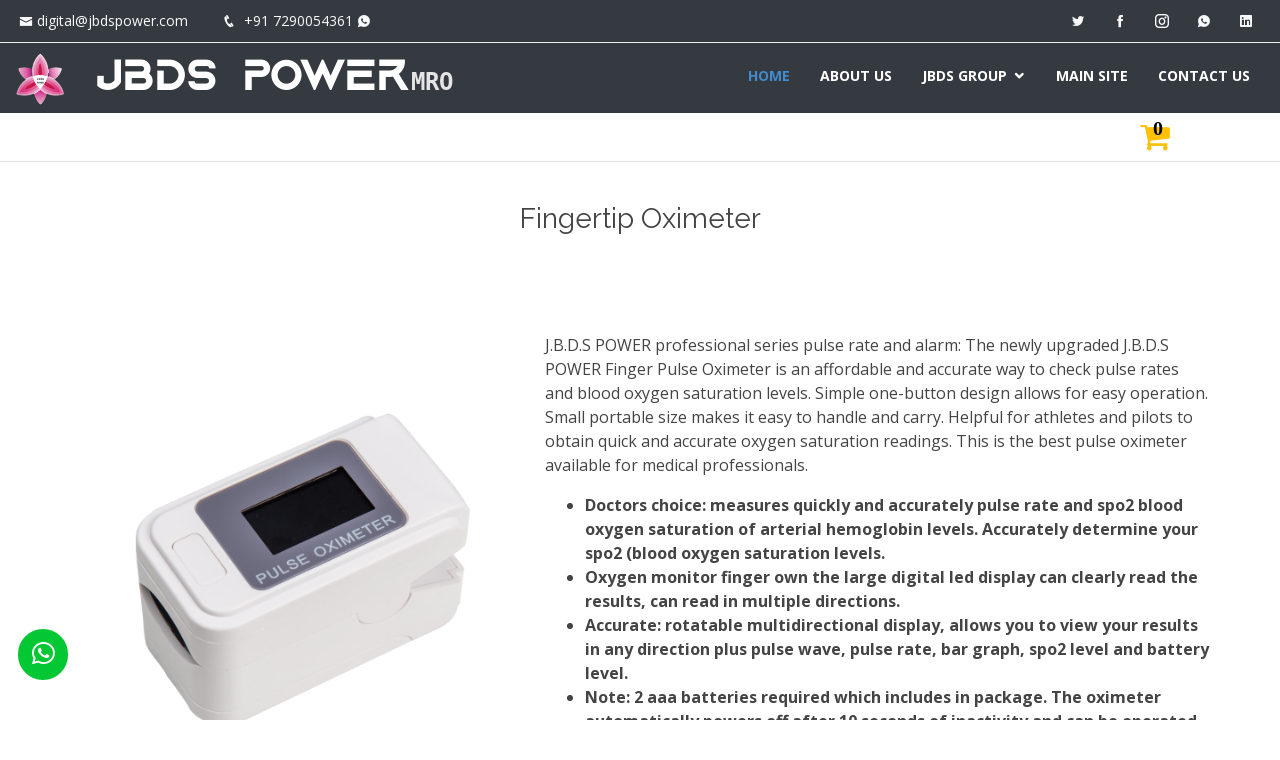

--- FILE ---
content_type: text/html; charset=UTF-8
request_url: https://www.jbdspower.com/mro/product-detail.php?id=STK1633327263
body_size: 4529
content:

<!DOCTYPE html>
<html lang="en">

    <head>
        <meta charset="utf-8">
        <meta content="width=device-width, initial-scale=1.0" name="viewport">

        <title>JBDS Power :: Home</title>
        <meta content="" name="descriptison">
        <meta content="" name="keywords">
        
        <script type="text/javascript">
            var Tawk_API=Tawk_API||{}, Tawk_LoadStart=new Date();
            (function(){
                var s1=document.createElement("script"),s0=document.getElementsByTagName("script")[0];
                s1.async=true;
                s1.src='https://embed.tawk.to/5beaaa2770ff5a5a3a71efe0/default';
                s1.charset='UTF-8';
                s1.setAttribute('crossorigin','*');
                s0.parentNode.insertBefore(s1,s0);
            })();
        </script>
        <!-- Favicons -->
        <link href="assets/img/favicon.png" rel="icon">
        <link href="assets/img/apple-touch-icon.png" rel="apple-touch-icon">

        <!-- Google Fonts -->
        <link href="https://fonts.googleapis.com/css?family=Open+Sans:300,300i,400,400i,600,600i,700,700i|Raleway:300,300i,400,400i,600,600i,700,700i,900" rel="stylesheet">

        <!-- Vendor CSS Files -->
        <link href="assets/vendor/bootstrap/css/bootstrap.min.css" rel="stylesheet">
        <link href="assets/vendor/icofont/icofont.min.css" rel="stylesheet">
        <link href="assets/vendor/boxicons/css/boxicons.min.css" rel="stylesheet">
        <link href="assets/vendor/animate.css/animate.min.css" rel="stylesheet">
        <link href="assets/vendor/venobox/venobox.css" rel="stylesheet">
        <link href="assets/vendor/aos/aos.css" rel="stylesheet">

        <!-- Template Main CSS File -->
        <link href="assets/css/style.css" rel="stylesheet">        <link rel="stylesheet" href="https://cdnjs.cloudflare.com/ajax/libs/font-awesome/4.0.1/css/font-awesome.min.css" integrity="sha512-H/zVLBHVS8ZRNSR8wrNZrGFpuHDyN6+p6uaADRefLS4yZYRxfF4049g1GhT+gDExFRB5Kf9jeGr8vueDsyBhhA==" crossorigin="anonymous" referrerpolicy="no-referrer" />
        
        <style>
            .icon{
                height: 60px;
                width: 60px;
                border-radius: 50px;
                margin:0 auto;
                overflow:hidden;
                border: 3px dotted white;
            }

            .row-eq-height {
                display: -webkit-box;
                display: -webkit-flex;
                display: -ms-flexbox;
                display: flex;
            }

            .category:hover{
                background: #e0dddd;
            }
        </style>

    </head>

    <body>
        <!-- ======= Hero Section ======= -->
        <div style="color: white; width: 100%;" class="bg-dark">
            <!-- ======= Top Bar ======= -->
            <section id="topbar" class="d-none d-lg-block" style="back">
                <div class="container-fluid clearfix">
	<div class="contact-info float-left">
		<i class="icofont-envelope text-light"></i><a href="mailto:digital@jbdspower.com" class="text-light">digital@jbdspower.com</a>
		<i class="icofont-phone text-light"></i> <a href="tel:+91 7290054361" class="text-light">+91 7290054361</a><a href="https://api.whatsapp.com/send?phone=917290054361&text=Hi ! i am your website visitor, I have an inquiry." class="skype"><i class="icofont-whatsapp text-light"></i></a>
	</div>
	<div class="social-links float-right">
		<a href="https://twitter.com/JbdsPower" class="twitter" target="_blank"><i class="icofont-twitter text-light"></i></a>
		<a href="https://www.facebook.com/profile.php?id=100070743853403" class="facebook" target="_blank"><i class="icofont-facebook text-light"></i></a>
		<a href="https://www.instagram.com/jbds_power/" class="instagram" target="_blank"><i class="icofont-instagram text-light"></i></a>
		<a href="https://api.whatsapp.com/send?phone=917290054361&text=Hi ! i am your website visitor, I have an inquiry." class="skype"><i class="icofont-whatsapp text-light"></i></a>
		<a href="https://www.linkedin.com/company/jbds-power/" class="linkedin" target="_blank"><i class="icofont-linkedin text-light"></i></i></a>
	</div>
</div>            </section><!--
            
            <!-- ======= Header ======= -->
            <header id="header">
                <div class="container-fluid">
    <div class="logo float-left">
        <h1 class="text-light">
            <span><img src="assets/img/logo.png"/></span>
            <span style="margin-left: 5px; color: white; ">
                <strong>
                    <span style="color: #fff; padding: 5px; border-radius: 10px;">JBDS</span> POWER<span style="font-size: 24px; color: #e5e5e5; font-family: monospace">MRO</span>
                </strong>
            </span>
        </h1>
    </div>

    <nav class="nav-menu float-right d-none d-lg-block">
        <ul>
            <li class="active"><a href="./">HOME</a></li>
            <li><a href="../about.php">ABOUT US</a></li>
            <li class="drop-down"><a href="">JBDS GROUP</a>
                <ul>
                    <li><a href="../project">JBDS POWER PROJECT INTERNATIONAL</a></li>
                    <!--<li><a href="../royalz-rider">JBDS POWER EV INTERNATIONAL</a></li>-->
                    <li><a href="../health-care">JBDS POWER HEALTHCARE INTERNATIONAL</a></li>
                    <li><a href="../mro">JBDS POWER MRO</a></li>
                </ul>
            </li>
            <li><a href="../">MAIN SITE</a></li>
            <li><a href="../contact.php">CONTACT US</a></li>
        </ul>
    </nav><!-- .nav-menu -->
</div>            </header><!-- End Header -->
        </div>
<!--        <section id="hero">
                </section> End Hero -->

        <main id="main">
            <!--client-->
            <div class="container my-2">
<!--                <div class="col"><a href="../cart.php"><i class="fa fa-heart fa-2x pull-right text-danger"></i></a></div>
                <div class="col"><a href="../cart.php"><i class="fa fa-user fa-2x pull-right text-dark"></i></a></div>-->
                <div class="col"><a href="cart.php"><i class="fa fa-shopping-cart fa-2x pull-right text-warning"><b style="font-size: 20px; top: -13px; position: relative; left: -17px; color: black; z-index: 9;" id="cartItems">0</b></i></a></div>
            </div>
            <br>
            <hr/>
            <!--end client-->
            <section class="courses section" style="background: #fff; padding: 0px;">
                <div class="container">
                                            <div class="col-lg-12 text-center">
                            <div class="section-title bg">
                                <br>
                                <h3>Fingertip Oximeter</h3>
                                <div class="icon"><i class="fa fa-clone"></i></div>
                            </div>
                        </div>
                        <div class="row">
                            <div class="col-md-5">
                                <div class="col-lg-12" style="padding: 0;"><img src="../../uploads/1633327959-1-MEDICAL EQUPMINT 0.5 copy-min.jpg" id="largeImage" class="img-fluid zooming" style="padding: 0px; background:  #001a35"/></div>
                                <div class="row">
                                                                            <div class="col-md-4"><img src="../../uploads/1633327959-1-MEDICAL EQUPMINT 0.5 copy-min.jpg" class="img-fluid" id="image1"/></div>
                                        <div class="col-md-4"><img src="../../uploads/1633328509-2-MEDICAL EQUPMINT copy-min.jpg" class="img-fluid" id="image2"/></div>
                                                                        </div>
                                <div class="col-lg-12">
                                    <h5>Fingertip Oximeter</h5>
                                    <!--<h6>JBDS POWER</h6>-->
                                    <h6>OM7861</h6>
                                    <p class="price">Price <i class="fa fa-rupee"></i> 650</p>
                                </div>
                                <div class="row">
                                    <div class="col-md-6 my-1">
                                        <button class="price text-center pull-left btn btn-info btn-block" style="cursor: pointer;" id="addToCart" onclick="addToCart('eba1d410b9964d2de66da09e85f1cd79', 'STK1633327263', 'Fingertip Oximeter')"><i class="fa fa-cart-plus"></i> Add To Cart</button>
                                    </div>
                                    <div class="col-md-6 my-1">
                                    <a href="cart.php"><button class="price text-center btn btn-warning btn-block" style="cursor: pointer;" id="continueToCart"><i class="fa fa-cart-arrow-down"></i> Continue to Cart</button></a>
                                    </div>
                                    <div class="col-md-12 my-2">
                                        <a href="product-enquiry.php?id=STK1633327263" ><button class="btn btn-primary btn-block" style="cursor: pointer;"><i class="fa fa-cart-arrow-down"></i> Send Inquiry for This Product</button></a>
                                    </div>
                                </div>
                            </div>
                            <div class="col-md-7">
                                <div class="row" style="min-height: 400px;">
                                    <p>J.B.D.S POWER professional series pulse rate and alarm: The newly upgraded J.B.D.S POWER Finger Pulse Oximeter is an affordable and accurate way to check pulse rates and blood oxygen saturation levels. Simple one-button design allows for easy operation. Small portable size makes it easy to handle and carry. Helpful for athletes and pilots to obtain quick and accurate oxygen saturation readings. This is the best pulse oximeter available for medical professionals.</p>

<ul>
	<li><strong>Doctors choice: measures quickly and accurately pulse rate and spo2 blood oxygen saturation of arterial hemoglobin levels. Accurately determine your spo2 (blood oxygen saturation levels.</strong></li>
	<li><strong>Oxygen monitor finger own the large digital led display can clearly read the results, can read in multiple directions.</strong></li>
	<li><strong>Accurate: rotatable multidirectional display, allows you to view your results in any direction plus pulse wave, pulse rate, bar graph, spo2 level and battery level.</strong></li>
	<li><strong>Note: 2 aaa batteries required which includes in package. The oximeter automatically powers off after 10 seconds of inactivity and can be operated continuously for more than 20 hours.</strong></li>
	<li><strong>In the box: 1x pulse oximeter, 1x user manual.</strong></li>
</ul>
                                </div>
                                
                            </div>
                        </div>

                                </div>
            </section>
        </main><!-- End #main -->

        <!-- ======= Footer ======= -->
        <footer id="footer">
            <div class="footer-top">
    <div class="container">
        <div class="row">

            <div class="col-lg-4 col-md-6 footer-info">
                <h3 style="font-family: aquire;">JBDS Power</h3>
                <p>
                    CCI, Industrial Park, Bilaspur Tauru Road, Bilaspur, Gurgoan (Haryana) - 122413<br>
                    <strong>Phone:</strong> +91 7290054361<br>
                    <strong>Email:</strong> digital@jbdspower.com<br>
                    <!--<strong>Landline:</strong> +91-124-4659031<br>-->
                    <strong>Email:</strong> info@jbdspower.com<br>
                </p>
                <div class="social-links mt-3">
                    <a href="https://twitter.com/JbdsPower" class="twitter" target="_blank"><i class="bx bxl-twitter"></i></a>
                    <a href="https://www.facebook.com/profile.php?id=100070743853403" class="facebook" target="_blank"><i class="bx bxl-facebook"></i></a>
                    <a href="https://www.instagram.com/jbds_power/" class="instagram" target="_blank"><i class="bx bxl-instagram"></i></a>
                    <a href="https://api.whatsapp.com/send?phone=917290054361&text=Hi ! i am your website visitor, I have an inquiry." class="google-plus" target="_blank"><i class="bx bxl-whatsapp"></i></a>
                    <a href="https://www.linkedin.com/company/jbds-power/" class="linkedin" target="_blank"><i class="bx bxl-linkedin"></i></a>
                </div>
            </div>

            <div class="col-lg-3 col-md-6 footer-links">
                <h4>Useful Links</h4>
                <ul>
                    <li><i class="bx bx-chevron-right"></i> <a href="./">Home</a></li>
                    <li><i class="bx bx-chevron-right"></i> <a href="../terms-and-conditions.php">Terms of service</a></li>
                    <li><i class="bx bx-chevron-right"></i> <a href="../privacy-policy.php">Privacy policy</a></li>
                    <li><i class="bx bx-chevron-right"></i> <a href="../shipping-policy.php">Shipping</a></li>
                    <li><i class="bx bx-chevron-right"></i> <a href="../return-policy.php">Return & Cancellation</a></li>
                    <li><i class="bx bx-chevron-right"></i> <a href="./feedback.php?id=DirectFeed">Feedback</a></li
                </ul>
            </div>
            <div class="col-lg-5 col-md-6 footer-newsletter">
                <h4>Our Branches</h4>
    <!--            <div class="col-md-12 d-flex align-items-start">-->
    <!--                <h5 class="h6 mx-1">Factory1- </h5>-->
				<!--	<p class="h6">JBDS POWER,Near Park INN Radisson Hotel, Bilaspur chowk Gurgaon- 122413</p>-->
				<!--</div>-->
                <div class="col-md-12 d-flex align-items-start">
                    <h5 class="h6 mx-1">Factory- </h5>
                    <p class="h6">JBDS Power - CCI, Industrial Park, Bilaspur Tauru Road, Bilaspur, Gurgoan (Haryana) - 122413</p>
                </div>
                <div class="col-md-12 d-flex align-items-start">
                    <h5 class="h6 mx-1">Gujarat-&nbsp; </h5>
                    <p class="h6"> 25&26 Tower C Shakti Arcade Mall Vithalapur Chaar Raasta, Vitthalapur, Ahmedabad Gujarat 382120 (Gujarat )</p>
                </div>
                <div class="col-md-12 d-flex align-items-start">
                    <h5 class="h6 mx-1">Pune-&nbsp;&nbsp;&nbsp;&nbsp;&nbsp; </h5>
                    <p class="h6">410 Cross road, , Bhoomkar Chowk, Wakad-411057, Pune, Maharastra , Country–INDIA</p>
                </div>
                <div class="col-md-12 d-flex align-items-start">
                    <h5 class="h6 mx-1">Chennai- </h5>
                    <p class="h6">Kannapan Complex Oragadam –Sriperubudur Road,Vallakotai Villiage Pondur Post,Sriperumdur tk Kancheepuram District Chennai – 631604</p>
                </div>
                
            </div>

        </div>
    </div>
</div>

<div class="container">
    <div class="copyright">
        &copy; Copyright <strong><span style="font-family: aquire;">JBDS POWER</span></strong>. All Rights Reserved
    </div>
</div>

<style>
    .button {
        position: fixed;
        top: 87%;
        left: 15px;
        z-index: 99999;
        margin-right: 15px;
        padding: 9px 10px 9px 10px;
        background: #03c833;
        border-radius: 50px;
        border: solid white;
    }
    .button a{
        color: white;
    }
    
    .shake {
  animation: shake-animation 4.72s ease infinite;
  transform-origin: 50% 50%;
}

@keyframes shake-animation {
   0% { transform:translate(0,0) }
  1.78571% { transform:translate(5px,0) }
  3.57143% { transform:translate(0,0) }
  5.35714% { transform:translate(5px,0) }
  7.14286% { transform:translate(0,0) }
  8.92857% { transform:translate(5px,0) }
  10.71429% { transform:translate(0,0) }
  100% { transform:translate(0,0) }
}
</style>
<div class="button shake">
    <a href="https://api.whatsapp.com/send?phone=917290054361&text=Hi ! i am your website visitor, I have an inquiry." class="float element" target="_blank"><i class="bx bxl-whatsapp" style="font-size: 30px;"></i></a>
</div>1        </footer><!-- End Footer -->

        <a href="#" class="back-to-top"><i class="icofont-simple-up"></i></a>
         <!-- Vendor JS Files -->
        <script src="assets/vendor/jquery/jquery.min.js"></script>
        <script src="assets/vendor/bootstrap/js/bootstrap.bundle.min.js"></script>
        <script src="assets/vendor/jquery.easing/jquery.easing.min.js"></script>
        <script src="assets/vendor/php-email-form/validate.js"></script>
        <script src="assets/vendor/jquery-sticky/jquery.sticky.js"></script>
        <script src="assets/vendor/venobox/venobox.min.js"></script>
        <script src="assets/vendor/waypoints/jquery.waypoints.min.js"></script>
        <script src="assets/vendor/counterup/counterup.min.js"></script>
        <script src="assets/vendor/isotope-layout/isotope.pkgd.min.js"></script>
        <script src="assets/vendor/aos/aos.js"></script>

        <!-- Template Main JS File -->
        <script src="assets/js/main.js"></script>   
        
        <script>
                    // Image change set in large div on click
                    
                    $('.img').on('click',  function() {
                        $('#largeImage').prop('src', this.src);
                    });
                    
                    //////////////
            
                    function addToCart(sessionId, stockId, productName){
                        //alert(id);
                        $('.loading-image').show();
                        var url = 'ajax-add-to-cart.php?sessionId='+sessionId+'&stockId='+stockId+'&productName='+productName;
                        //alert(url);
                        $.ajax({
                            url: url,
                            cache: false,
                            success:function(response){
                                //alert(response);
                                $("#cartItems").html(response);
                            },
                            complete: function(){
                                $('.loading-image').hide();
                                $('#addToCart').html('Item added to Cart');
                              }
                        });
                    }
        </script>

    </body>

</html>

--- FILE ---
content_type: text/css
request_url: https://www.jbdspower.com/mro/assets/css/style.css
body_size: 4520
content:
 /*style="margin-left: 20px;"*
* Template Name: Mamba - v2.1.0
* Template URL: https://bootstrapmade.com/mamba-one-page-bootstrap-template-free/
* Author: BootstrapMade.com
* License: https://bootstrapmade.com/license/
*/
 
 /*------------------------------------------------------------
 #Fonts
 ------------------------------------------------------------*/
 
 @font-face {
    font-family: aquire;
    src: url('../fonts/AquireBold-8Ma60.otf');
} 

/*--------------------------------------------------------------
# General
--------------------------------------------------------------*/
body {
  font-family: "Open Sans", sans-serif;
  color: #444;
}

a {
  color: #428bca;
}

a:hover {
  color: #9eccf4;
  text-decoration: none;
}

h1, h2, h3, h4, h5, h6, .font-primary {
  font-family: "Raleway", sans-serif;
}

/*--------------------------------------------------------------
# Back to top button
--------------------------------------------------------------*/
.back-to-top {
  position: fixed;
  display: none;
  width: 40px;
  height: 40px;
  border-radius: 3px;
  right: 15px;
  bottom: 15px;
  background: #428bca;
  color: #fff;
  transition: display 0.5s ease-in-out;
  z-index: 99999;
}

.back-to-top i {
  font-size: 24px;
  position: absolute;
  top: 8px;
  left: 8px;
}

.back-to-top:hover {
  color: #fff;
  background: #629fd3;
  transition: background 0.2s ease-in-out;
}

/*--------------------------------------------------------------
# Top Bar
--------------------------------------------------------------*/
#topbar {
  padding: 10px 0;
  border-bottom: 1px solid #eee;
  font-size: 14px;
}

#topbar .contact-info a {
  line-height: 1;
  color: #444;
  transition: 0.3s;
}

#topbar .contact-info a:hover {
  color: #428bca;
}

#topbar .contact-info i {
  color: #428bca;
  padding: 4px;
}

#topbar .contact-info .icofont-phone {
  padding-left: 20px;
  margin-left: 10px;
}

#topbar .social-links a {
  color: #5c768d;
  padding: 4px 12px;
  display: inline-block;
  line-height: 1px;
  transition: 0.3s;
}

#topbar .social-links a:hover {
  color: #428bca;
}

/*--------------------------------------------------------------
# Header
--------------------------------------------------------------*/
#header {
  height: 70px;
  transition: all 0.5s;
  transition: all 0.5s;
  padding: 10px 0;
  background: transparent;
  z-index: 997;
}

#header.header-scrolled {
  box-shadow: 0px 0px 20px 0px rgba(0, 0, 0, 0.1);
  background: #000012;
}

#header .logo h1 {
  font-size: 46px;
  margin-top: -5px;
  padding: 1px 0;
  line-height: 1;
  font-weight: 400;
  font-family: aquire;
  text-transform: uppercase;
}

#header .logo h1 a, #header .logo h1 a:hover {
  color: #1c5c93;
  text-decoration: none;
}

#header .logo img {
  padding: 0;
  margin: 0;
  max-height: 60px;
}

/*--------------------------------------------------------------
# Navigation Menu
--------------------------------------------------------------*/
/* Desktop Navigation */
.nav-menu, .nav-menu * {
  margin: 0;
  padding: 0;
  list-style: none;
}

.nav-menu > ul > li {
  position: relative;
  white-space: nowrap;
  float: left;
}

.nav-menu a {
  display: block;
  position: relative;
  color: #fff;
  padding: 12px 15px;
  transition: 0.3s;
  font-weight: bold;
  font-size: 14px;
  font-family: "Open Sans", sans-serif;
}

.nav-menu a:hover, .nav-menu .active > a, .nav-menu li:hover > a {
  color: #428bca;
  text-decoration: none;
}

.nav-menu .drop-down ul {
  display: block;
  position: absolute;
  left: 0;
  top: 100%;
  z-index: 99;
  opacity: 0;
  visibility: hidden;
  padding: 10px 0;
  background: #fff;
  box-shadow: 0px 0px 30px rgba(127, 137, 161, 0.25);
  transition: ease all 0.3s;
}

.nav-menu .drop-down:hover > ul {
  opacity: 1;
  top: 100%;
  visibility: visible;
}

.nav-menu .drop-down li {
  min-width: 180px;
  position: relative;
}

.nav-menu .drop-down ul a {
  padding: 10px 20px;
  font-size: 14px;
  font-weight: 500;
  text-transform: none;
  color: #103453;
}

.nav-menu .drop-down ul a:hover, .nav-menu .drop-down ul .active > a, .nav-menu .drop-down ul li:hover > a {
  color: #428bca;
}

.nav-menu .drop-down > a:after {
  content: "\ea99";
  font-family: IcoFont;
  padding-left: 5px;
}

.nav-menu .drop-down .drop-down ul {
  top: 0;
  left: 100%;
}

.nav-menu .drop-down .drop-down:hover > ul {
  opacity: 1;
  top: 0;
}

.nav-menu .drop-down .drop-down > a {
  padding-right: 35px;
}

.nav-menu .drop-down .drop-down > a:after {
  content: "\eaa0";
  font-family: IcoFont;
  position: absolute;
  right: 15px;
}

@media (max-width: 1366px) {
  .nav-menu .drop-down .drop-down ul {
    left: -90%;
  }
  .nav-menu .drop-down .drop-down:hover > ul {
    left: -100%;
  }
  .nav-menu .drop-down .drop-down > a:after {
    content: "\ea9d";
  }
}

/* Mobile Navigation */
.mobile-nav {
  position: fixed;
  top: 0;
  bottom: 0;
  z-index: 9999;
  overflow-y: auto;
  left: -260px;
  width: 260px;
  padding-top: 18px;
  background: #1f3548;
  transition: 0.4s;
}

.mobile-nav * {
  margin: 0;
  padding: 0;
  list-style: none;
}

.mobile-nav a {
  display: block;
  position: relative;
  color: #e3f0fc;
  padding: 10px 20px;
  font-weight: 500;
}

.mobile-nav a:hover, .mobile-nav .active > a, .mobile-nav li:hover > a {
  color: #9eccf4;
  text-decoration: none;
}

.mobile-nav .drop-down > a:after {
  content: "\ea99";
  font-family: IcoFont;
  padding-left: 10px;
  position: absolute;
  right: 15px;
}

.mobile-nav .active.drop-down > a:after {
  content: "\eaa0";
}

.mobile-nav .drop-down > a {
  padding-right: 35px;
}

.mobile-nav .drop-down ul {
  display: none;
  overflow: hidden;
}

.mobile-nav .drop-down li {
  padding-left: 20px;
}

.mobile-nav-toggle {
  position: fixed;
  right: 15px;
  top: 20px;
  z-index: 99999;
  border: 0;
  background: none;
  font-size: 24px;
  transition: all 0.4s;
  outline: none !important;
  line-height: 1;
  cursor: pointer;
  text-align: right;
}

.mobile-nav-toggle i {
  color: #fff;
}

.mobile-nav-overly {
  width: 100%;
  height: 100%;
  z-index: 9997;
  top: 0;
  left: 0;
  position: fixed;
  background: rgba(31, 53, 72, 0.7);
  overflow: hidden;
  display: none;
}

.mobile-nav-active {
  overflow: hidden;
}

.mobile-nav-active .mobile-nav {
  left: 0;
}

.mobile-nav-active .mobile-nav-toggle i {
  color: #fff;
}

/*--------------------------------------------------------------
# Hero Section
--------------------------------------------------------------*/
#hero {
  width: 100%;
  height: calc(120vh - 114px);
  /*height: 150%;*/
  padding: 0;
  overflow: hidden;
  background: #103453;
}

#hero .carousel-item {
  width: 100%;
  height: calc(120vh - 114px);
  /*height: 800px;*/
  background-size: cover;
  background-position: top right;
  background-repeat: no-repeat;
  overflow: hidden;
}

#hero .carousel-item::before {
  content: '';
  background-color: rgba(13, 30, 45, 0.6);
  position: absolute;
  height: 100%;
  width: 100%;
  top: 0;
  right: 0;
  left: 0;
  bottom: 0;
  overflow: hidden;
}

#hero .carousel-container {
  display: flex;
  justify-content: center;
  align-items: center;
  position: absolute;
  bottom: 0;
  top: 0;
  left: 0;
  right: 0;
  overflow: hidden;
}

#hero .carousel-content {
  text-align: left;
  padding-top: 10%;
}

@media (max-width: 992px) {
  #hero, #hero .carousel-item {
    height: calc(100vh - 70px);
  }
  #hero .carousel-content.container {
    padding: 0 50px;
  }
}

#hero h2 {
  color: #fff;
  margin-bottom: 30px;
  font-size: 48px;
  font-weight: 900;
}

#hero p {
  width: 80%;
  -webkit-animation-delay: 0.4s;
  animation-delay: 0.4s;
  color: #fff;
}

#hero .carousel-inner .carousel-item {
  transition-property: opacity;
  background-position: center top;
}

#hero .carousel-inner .carousel-item,
#hero .carousel-inner .active.carousel-item-left,
#hero .carousel-inner .active.carousel-item-right {
  opacity: 0;
}

#hero .carousel-inner .active,
#hero .carousel-inner .carousel-item-next.carousel-item-left,
#hero .carousel-inner .carousel-item-prev.carousel-item-right {
  opacity: 1;
  transition: 0.5s;
}

#hero .carousel-inner .carousel-item-next,
#hero .carousel-inner .carousel-item-prev,
#hero .carousel-inner .active.carousel-item-left,
#hero .carousel-inner .active.carousel-item-right {
  left: 0;
  transform: translate3d(0, 0, 0);
}

#hero .carousel-control-prev, #hero .carousel-control-next {
  width: 10%;
}

#hero .carousel-control-next-icon, #hero .carousel-control-prev-icon {
  background: none;
  font-size: 48px;
  line-height: 1;
  width: auto;
  height: auto;
}

#hero .carousel-indicators li {
  cursor: pointer;
}

#hero .btn-get-started {
  font-family: "Raleway", sans-serif;
  font-weight: 500;
  font-size: 14px;
  letter-spacing: 1px;
  display: inline-block;
  padding: 12px 32px;
  border-radius: 5px;
  transition: 0.5s;
  line-height: 1;
  margin: 10px;
  color: #fff;
  -webkit-animation-delay: 0.8s;
  animation-delay: 0.8s;
  border: 0;
  background: #428bca;
}

#hero .btn-get-started:hover {
  background: #1c5c93;
}

@media (max-width: 768px) {
  #hero h2 {
    font-size: 28px;
  }
}

@media (min-width: 1024px) {
  #hero p {
    width: 60%;
  }
  #hero .carousel-control-prev, #hero .carousel-control-next {
    width: 5%;
  }
}

/*--------------------------------------------------------------
# Sections General
--------------------------------------------------------------*/
section {
  padding: 60px 0;
}

.section-bg {
  background-color: #f5f9fc;
}

.section-title {
  text-align: center;
  padding-bottom: 30px;
}

.section-title h2 {
  font-size: 32px;
  font-weight: 600;
  margin-bottom: 20px;
  padding-bottom: 0;
  color: #5c768d;
}

.section-title p {
  margin-bottom: 0;
}

/*--------------------------------------------------------------
# About Us
--------------------------------------------------------------*/
.about {
  padding-bottom: 30px;
}

.about .container {
  box-shadow: 0 5px 25px 0 rgba(214, 215, 216, 0.6);
}

.about .video-box img {
  padding: 15px 0;
}

.about .section-title p {
  text-align: left;
  font-style: italic;
  color: #666;
}

.about .about-content {
  padding: 40px;
}

.about .icon-box + .icon-box {
  margin-top: 40px;
}

.about .icon-box .icon {
  float: left;
  display: flex;
  align-items: center;
  justify-content: center;
  width: 72px;
  height: 72px;
  background: #f1f7fb;
  border-radius: 6px;
  transition: 0.5s;
}

.about .icon-box .icon i {
  color: #428bca;
  font-size: 32px;
}

.about .icon-box:hover .icon {
  background: #428bca;
}

.about .icon-box:hover .icon i {
  color: #fff;
}

.about .icon-box .title {
  margin-left: 95px;
  font-weight: 700;
  margin-bottom: 10px;
  font-size: 18px;
  text-transform: uppercase;
}

.about .icon-box .title a {
  color: #343a40;
  transition: 0.3s;
}

.about .icon-box .title a:hover {
  color: #428bca;
}

.about .icon-box .description {
  margin-left: 95px;
  line-height: 24px;
  font-size: 14px;
}

.about .video-box {
  position: relative;
}

.about .play-btn {
  width: 94px;
  height: 94px;
  background: radial-gradient(#428bca 50%, rgba(66, 139, 202, 0.4) 52%);
  border-radius: 50%;
  display: block;
  position: absolute;
  left: calc(50% - 47px);
  top: calc(50% - 47px);
  overflow: hidden;
}

.about .play-btn::after {
  content: '';
  position: absolute;
  left: 50%;
  top: 50%;
  transform: translateX(-40%) translateY(-50%);
  width: 0;
  height: 0;
  border-top: 10px solid transparent;
  border-bottom: 10px solid transparent;
  border-left: 15px solid #fff;
  z-index: 100;
  transition: all 400ms cubic-bezier(0.55, 0.055, 0.675, 0.19);
}

.about .play-btn::before {
  content: '';
  position: absolute;
  width: 120px;
  height: 120px;
  -webkit-animation-delay: 0s;
  animation-delay: 0s;
  -webkit-animation: pulsate-btn 2s;
  animation: pulsate-btn 2s;
  -webkit-animation-direction: forwards;
  animation-direction: forwards;
  -webkit-animation-iteration-count: infinite;
  animation-iteration-count: infinite;
  -webkit-animation-timing-function: steps;
  animation-timing-function: steps;
  opacity: 1;
  border-radius: 50%;
  border: 5px solid rgba(66, 139, 202, 0.7);
  top: -15%;
  left: -15%;
  background: rgba(198, 16, 0, 0);
}

.about .play-btn:hover::after {
  border-left: 15px solid #428bca;
  transform: scale(20);
}

.about .play-btn:hover::before {
  content: '';
  position: absolute;
  left: 50%;
  top: 50%;
  transform: translateX(-40%) translateY(-50%);
  width: 0;
  height: 0;
  border: none;
  border-top: 10px solid transparent;
  border-bottom: 10px solid transparent;
  border-left: 15px solid #fff;
  z-index: 200;
  -webkit-animation: none;
  animation: none;
  border-radius: 0;
}

@-webkit-keyframes pulsate-btn {
  0% {
    transform: scale(0.6, 0.6);
    opacity: 1;
  }
  100% {
    transform: scale(1, 1);
    opacity: 0;
  }
}

@keyframes pulsate-btn {
  0% {
    transform: scale(0.6, 0.6);
    opacity: 1;
  }
  100% {
    transform: scale(1, 1);
    opacity: 0;
  }
}

/*--------------------------------------------------------------
# About Lists
--------------------------------------------------------------*/
.about-lists {
  padding: 40px;
}

.about-lists .row {
  overflow: hidden;
}

.about-lists .content-item {
  padding: 40px;
  border-left: 1px solid #d9e8f4;
  border-bottom: 1px solid #d9e8f4;
  margin: -1px;
}

.about-lists .content-item span {
  display: block;
  font-size: 24px;
  font-weight: 400;
  color: #9eccf4;
}

.about-lists .content-item h4 {
  font-size: 28px;
  font-weight: 400;
  padding: 0;
  margin: 20px 0;
}

.about-lists .content-item p {
  color: #aaaaaa;
  font-size: 15px;
  margin: 0;
  padding: 0;
}

@media (max-width: 768px) {
  .about-lists .content-item {
    padding: 40px 0;
  }
}

/*--------------------------------------------------------------
# Counts
--------------------------------------------------------------*/
.counts {
  padding-bottom: 30px;
}

.counts .count-box {
  box-shadow: 0px 0 16px rgba(0, 0, 0, 0.1);
  padding: 30px;
  background: #fff;
  margin-bottom: 30px;
}

.counts .count-box i {
  display: block;
  font-size: 64px;
  margin-bottom: 15px;
}

.counts .count-box span {
  font-size: 42px;
  display: block;
  font-weight: 700;
  color: #1c5c93;
}

.counts .count-box p {
  padding: 0;
  margin: 0;
  font-family: "Raleway", sans-serif;
  font-size: 14px;
}

/*--------------------------------------------------------------
# Services
--------------------------------------------------------------*/
.services {
  padding-bottom: 30px;
}

.services .icon-box {
  margin-bottom: 20px;
   padding: 20px;
  text-align: center;
}

.services .icon-box:hover{
    transform: scale(1.1);
    z-index: 99;
}

.services .icon {
  display: flex;
  justify-content: center;
  margin-top:5px;
}

.services .icon i {
  width: 80px;
  height: 80px;
  margin-bottom: 20px;
  background: #fff;
  border-radius: 50%;
  transition: 0.5s;
  color: #428bca;
  font-size: 40px;
  overflow: hidden;
  padding-top: 20px;
  box-shadow: 0px 0 25px rgba(0, 0, 0, 0.15);
}

.services .icon-box:hover .icon i {
  box-shadow: 0px 0 30px rgba(66, 139, 202, 0.5);
}

.services .title {
  font-weight: 600;
  margin-bottom: 15px;
  font-size: 18px;
  position: relative;
  padding-bottom: 15px;
}

.services .title a {
  color: #444;
  transition: 0.3s;
}

.services .title a:hover {
  color: #428bca;
}

.services .title::after {
  content: '';
  position: absolute;
  display: block;
  width: 50px;
  height: 2px;
  background: #428bca;
  bottom: 0;
  left: calc(50% - 25px);
}

.services .description {
  line-height: 24px;
  font-size: 14px;
}

/*--------------------------------------------------------------
# Our Portfolio
--------------------------------------------------------------*/
.portfolio .portfolio-item {
  margin-bottom: 30px;
}

.portfolio #portfolio-flters {
  padding: 0;
  margin: 0 0 35px 0;
  list-style: none;
  text-align: center;
}

.portfolio #portfolio-flters li {
  cursor: pointer;
  margin: 0 15px 15px 0;
  display: inline-block;
  padding: 10px 20px;
  font-size: 12px;
  line-height: 20px;
  color: #444;
  border-radius: 4px;
  text-transform: uppercase;
  background: #fff;
  margin-bottom: 5px;
  transition: all 0.3s ease-in-out;
}

.portfolio #portfolio-flters li:hover, .portfolio #portfolio-flters li.filter-active {
  background: #428bca;
  color: #fff;
}

.portfolio #portfolio-flters li:last-child {
  margin-right: 0;
}

.portfolio .portfolio-wrap {
  box-shadow: 0px 2px 12px rgba(0, 0, 0, 0.08);
  transition: 0.3s;
  position: relative;
  overflow: hidden;
}

.portfolio .portfolio-wrap img {
  transition: 0.3s;
}

.portfolio .portfolio-wrap .portfolio-info {
  display: flex;
  justify-content: center;
  align-items: center;
  flex-direction: column;
  opacity: 0;
  position: absolute;
  bottom: 0;
  top: 0;
  left: 0;
  right: 0;
  transition: 0.3s;
  text-align: center;
  background: rgba(31, 53, 72, 0.6);
  padding-bottom: 30px;
}

.portfolio .portfolio-wrap .portfolio-info h4 {
  font-size: 20px;
  color: #fff;
  font-weight: 600;
}

.portfolio .portfolio-wrap .portfolio-info p {
  color: #fff;
  font-size: 14px;
  text-transform: uppercase;
}

.portfolio .portfolio-wrap .portfolio-info a {
  color: #428bca;
  margin: 0 4px;
  font-size: 18px;
  line-height: 1;
  background-color: #fff;
  padding-top: 7px;
  border-radius: 50px;
  text-align: center;
  width: 36px;
  height: 35px;
  display: inline-block;
  transition: 0.3s;
}

.portfolio .portfolio-wrap .portfolio-info a:hover {
  background: #428bca;
  color: #fff;
}

.portfolio .portfolio-wrap:hover {
  box-shadow: 0px 4px 14px rgba(0, 0, 0, 0.16);
}

.portfolio .portfolio-wrap:hover .portfolio-info {
  opacity: 1;
  padding-bottom: 0;
}

.portfolio .portfolio-wrap:hover img {
  transform: scale(1.1);
}

/*--------------------------------------------------------------
# Our Team
--------------------------------------------------------------*/
.team {
  background: #fff;
  padding: 60px 0 30px 0;
}

.team .member {
  text-align: center;
  margin-bottom: 80px;
  position: relative;
}

.team .member .pic {
  border-radius: 4px;
  overflow: hidden;
}

.team .member img {
  transition: all ease-in-out 0.4s;
}

.team .member:hover img {
  transform: scale(1.1);
}

.team .member .member-info {
  position: absolute;
  bottom: -48px;
  left: 20px;
  right: 20px;
  background: linear-gradient(360deg, #5c768d 0%, rgba(92, 118, 141, 0.9) 35%, rgba(140, 167, 191, 0.8) 100%);
  padding: 15px 0;
  border-radius: 4px;
}

.team .member h4 {
  font-weight: 700;
  margin-bottom: 10px;
  font-size: 16px;
  color: #fff;
  position: relative;
  padding-bottom: 10px;
}

.team .member h4::after {
  content: '';
  position: absolute;
  display: block;
  width: 50px;
  height: 1px;
  background: #fff;
  bottom: 0;
  left: calc(50% - 25px);
}

.team .member span {
  font-style: italic;
  display: block;
  font-size: 13px;
  color: #fff;
}

.team .member .social {
  margin-top: 15px;
}

.team .member .social a {
  transition: color 0.3s;
  color: #fff;
}

.team .member .social a:hover {
  color: #9eccf4;
}

.team .member .social i {
  font-size: 16px;
  margin: 0 2px;
}

@media (max-width: 992px) {
  .team .member {
    margin-bottom: 100px;
  }
}

/*--------------------------------------------------------------
# Frequently Asked Questions
--------------------------------------------------------------*/
.faq {
  padding-bottom: 30px;
}

.faq .faq-item {
  margin-bottom: 40px;
}

.faq .faq-item h4 {
  font-size: 20px;
  line-height: 28px;
  font-weight: 600;
  margin-bottom: 15px;
  color: #1f3548;
}

/*--------------------------------------------------------------
# Contact Us
--------------------------------------------------------------*/
.contact .info-box {
  color: #444;
  text-align: center;
  box-shadow: 0 0 30px rgba(214, 215, 216, 0.6);
  padding: 20px 0 30px 0;
  margin-bottom: 30px;
  width: 100%;
}

.contact .info-box i {
  font-size: 32px;
  color: #428bca;
  border-radius: 50%;
  padding: 8px;
  border: 2px dotted #9eccf4;
}

.contact .info-box h3 {
  font-size: 20px;
  color: #666;
  font-weight: 700;
  margin: 10px 0;
}

.contact .info-box p {
  padding: 0;
  line-height: 24px;
  font-size: 14px;
  margin-bottom: 0;
}

.contact .php-email-form {
  box-shadow: 0 0 30px rgba(214, 215, 216, 0.6);
  padding: 30px;
}

.contact .php-email-form .validate {
  display: none;
  color: red;
  margin: 0 0 15px 0;
  font-weight: 400;
  font-size: 13px;
}

.contact .php-email-form .error-message {
  display: none;
  color: #fff;
  background: #ed3c0d;
  text-align: center;
  padding: 15px;
  font-weight: 600;
}

.contact .php-email-form .sent-message {
  display: none;
  color: #fff;
  background: #18d26e;
  text-align: center;
  padding: 15px;
  font-weight: 600;
}

.contact .php-email-form .loading {
  display: none;
  background: #fff;
  text-align: center;
  padding: 15px;
}

.contact .php-email-form .loading:before {
  content: "";
  display: inline-block;
  border-radius: 50%;
  width: 24px;
  height: 24px;
  margin: 0 10px -6px 0;
  border: 3px solid #18d26e;
  border-top-color: #eee;
  -webkit-animation: animate-loading 1s linear infinite;
  animation: animate-loading 1s linear infinite;
}

.contact .php-email-form input, .contact .php-email-form textarea {
  border-radius: 0;
  box-shadow: none;
  font-size: 14px;
}

.contact .php-email-form input::focus, .contact .php-email-form textarea::focus {
  background-color: #428bca;
}

.contact .php-email-form input {
  padding: 20px 15px;
}

.contact .php-email-form textarea {
  padding: 12px 15px;
}

.contact .php-email-form button[type="submit"] {
  background: #428bca;
  border: 0;
  padding: 10px 24px;
  color: #fff;
  transition: 0.4s;
}

.contact .php-email-form button[type="submit"]:hover {
  background: #6aa3d5;
}

@-webkit-keyframes animate-loading {
  0% {
    transform: rotate(0deg);
  }
  100% {
    transform: rotate(360deg);
  }
}

@keyframes animate-loading {
  0% {
    transform: rotate(0deg);
  }
  100% {
    transform: rotate(360deg);
  }
}

#footer {
    background: #00060a;
  padding: 0 0 30px 0;
  color: #fff;
  font-size: 14px;
}

#footer .footer-top {
    background: #00060a;
  border-top: 1px solid #768fa6;
  border-bottom: 1px solid #67839c;
  padding: 60px 0 30px 0;
}

#footer .footer-top .footer-info {
  margin-bottom: 30px;
}

#footer .footer-top .footer-info h3 {
  font-size: 24px;
  margin: 0 0 20px 0;
  padding: 2px 0 2px 0;
  line-height: 1;
  font-weight: 700;
}

#footer .footer-top .footer-info p {
  font-size: 14px;
  line-height: 24px;
  margin-bottom: 0;
  font-family: "Raleway", sans-serif;
  color: #fff;
}

#footer .footer-top .social-links a {
  font-size: 18px;
  display: inline-block;
  background: #768fa6;
  color: #fff;
  line-height: 1;
  padding: 8px 0;
  margin-right: 4px;
  border-radius: 50%;
  text-align: center;
  width: 36px;
  height: 36px;
  transition: 0.3s;
}

#footer .footer-top .social-links a:hover {
  background: #428bca;
  color: #fff;
  text-decoration: none;
}

#footer .footer-top h4 {
  font-size: 16px;
  font-weight: 600;
  color: #fff;
  position: relative;
  padding-bottom: 12px;
}

#footer .footer-top .footer-links {
  margin-bottom: 30px;
}

#footer .footer-top .footer-links ul {
  list-style: none;
  padding: 0;
  margin: 0;
}

#footer .footer-top .footer-links ul i {
  padding-right: 2px;
  color: #9eccf4;
  font-size: 18px;
  line-height: 1;
}

#footer .footer-top .footer-links ul li {
  padding: 10px 0;
  display: flex;
  align-items: center;
}

#footer .footer-top .footer-links ul li:first-child {
  padding-top: 0;
}

#footer .footer-top .footer-links ul a {
  color: #fff;
  transition: 0.3s;
  display: inline-block;
  line-height: 1;
}

#footer .footer-top .footer-links ul a:hover {
  color: #9eccf4;
}

#footer .footer-top .footer-newsletter form {
  margin-top: 30px;
  background: #fff;
  padding: 6px 10px;
  position: relative;
  border-radius: 4;
}

#footer .footer-top .footer-newsletter form input[type="email"] {
  border: 0;
  padding: 4px;
  width: calc(100% - 110px);
}

#footer .footer-top .footer-newsletter form input[type="submit"] {
  position: absolute;
  top: 0;
  right: 0;
  bottom: 0;
  border: 0;
  background: none;
  font-size: 16px;
  padding: 0 20px;
  background: #428bca;
  color: #fff;
  transition: 0.3s;
  border-radius: 4;
}

#footer .footer-top .footer-newsletter form input[type="submit"]:hover {
  background: #5295ce;
}

#footer .copyright {
  text-align: center;
  padding-top: 30px;
}

#footer .credits {
  padding-top: 10px;
  text-align: center;
  font-size: 13px;
  color: #fff;
}

#footer .credits a {
  color: #9eccf4;
}

/*// Small devices (landscape phones, 576px and up)*/
@media (max-width: 576px) { 
    #header .logo h1 {
        font-size: 30px;
        margin-top: 2px;
    }
}

/*// Medium devices (tablets, 768px and up)*/
@media (min-width: 768px) {  }

/*// Large devices (desktops, 992px and up)*/
@media (min-width: 992px) { }

/*// X-Large devices (large desktops, 1200px and up)*/
@media (min-width: 1200px) {  }

/*// XX-Large devices (larger desktops, 1400px and up)*/
@media (min-width: 1400px) { }